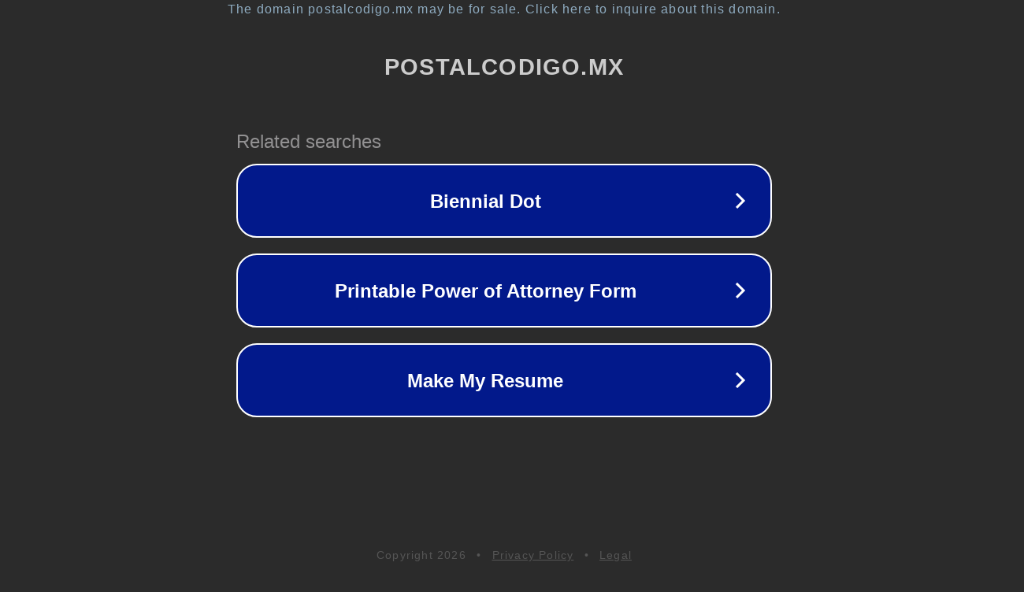

--- FILE ---
content_type: text/html; charset=utf-8
request_url: https://postalcodigo.mx/cp/21-de-abril-91720
body_size: 1074
content:
<!doctype html>
<html data-adblockkey="MFwwDQYJKoZIhvcNAQEBBQADSwAwSAJBANDrp2lz7AOmADaN8tA50LsWcjLFyQFcb/P2Txc58oYOeILb3vBw7J6f4pamkAQVSQuqYsKx3YzdUHCvbVZvFUsCAwEAAQ==_eW0KAG0JAt6VSAk4zAovHRZ+YyL+IzIFoBETb6xOoVbDmXINNlBnpLaNc8gX+0e9RbXTXdpQTIBd2ZpcxQ3Dpg==" lang="en" style="background: #2B2B2B;">
<head>
    <meta charset="utf-8">
    <meta name="viewport" content="width=device-width, initial-scale=1">
    <link rel="icon" href="[data-uri]">
    <link rel="preconnect" href="https://www.google.com" crossorigin>
</head>
<body>
<div id="target" style="opacity: 0"></div>
<script>window.park = "[base64]";</script>
<script src="/bVHxurWPS.js"></script>
</body>
</html>
